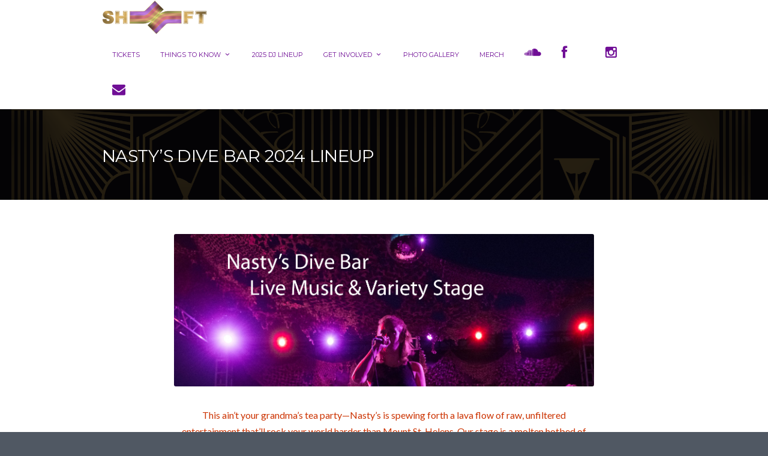

--- FILE ---
content_type: text/html; charset=UTF-8
request_url: https://www.shiftfestival.com/live-music-variety/
body_size: 13568
content:
<!DOCTYPE html>
<!--[if IE 7]>
<html class="ie ie7" lang="en-US">
<![endif]-->
<!--[if IE 8]>
<html class="ie ie8" lang="en-US">
<![endif]-->
<!--[if !(IE 7) | !(IE 8)  ]><!-->
<html lang="en-US">
<!--<![endif]-->
<head>

	<!-- Basic Page Needs
  ================================================== -->
	<meta charset="UTF-8">
	
	<title>Nasty&#8217;s Dive Bar 2024 Lineup |  SHIFT</title>

	<meta name="description" content="An Intimate Art &amp; Music Festival brought to you by Tectonic" />

	<!-- Mobile Specific Metas
	================================================== -->
			<meta name="viewport" content="width=device-width, initial-scale=1, maximum-scale=1">
		
	
		

	<meta name='robots' content='max-image-preview:large' />
	<style>img:is([sizes="auto" i], [sizes^="auto," i]) { contain-intrinsic-size: 3000px 1500px }</style>
	<link rel='dns-prefetch' href='//fonts.googleapis.com' />
<link rel='dns-prefetch' href='//netdna.bootstrapcdn.com' />
<link rel="alternate" type="application/rss+xml" title="SHIFT &raquo; Feed" href="https://www.shiftfestival.com/feed/" />
<link rel="alternate" type="application/rss+xml" title="SHIFT &raquo; Comments Feed" href="https://www.shiftfestival.com/comments/feed/" />
		<!-- This site uses the Google Analytics by ExactMetrics plugin v8.3.2 - Using Analytics tracking - https://www.exactmetrics.com/ -->
		<!-- Note: ExactMetrics is not currently configured on this site. The site owner needs to authenticate with Google Analytics in the ExactMetrics settings panel. -->
					<!-- No tracking code set -->
				<!-- / Google Analytics by ExactMetrics -->
		<script type="text/javascript">
/* <![CDATA[ */
window._wpemojiSettings = {"baseUrl":"https:\/\/s.w.org\/images\/core\/emoji\/15.0.3\/72x72\/","ext":".png","svgUrl":"https:\/\/s.w.org\/images\/core\/emoji\/15.0.3\/svg\/","svgExt":".svg","source":{"concatemoji":"https:\/\/www.shiftfestival.com\/wp-includes\/js\/wp-emoji-release.min.js?ver=6.7.2"}};
/*! This file is auto-generated */
!function(i,n){var o,s,e;function c(e){try{var t={supportTests:e,timestamp:(new Date).valueOf()};sessionStorage.setItem(o,JSON.stringify(t))}catch(e){}}function p(e,t,n){e.clearRect(0,0,e.canvas.width,e.canvas.height),e.fillText(t,0,0);var t=new Uint32Array(e.getImageData(0,0,e.canvas.width,e.canvas.height).data),r=(e.clearRect(0,0,e.canvas.width,e.canvas.height),e.fillText(n,0,0),new Uint32Array(e.getImageData(0,0,e.canvas.width,e.canvas.height).data));return t.every(function(e,t){return e===r[t]})}function u(e,t,n){switch(t){case"flag":return n(e,"\ud83c\udff3\ufe0f\u200d\u26a7\ufe0f","\ud83c\udff3\ufe0f\u200b\u26a7\ufe0f")?!1:!n(e,"\ud83c\uddfa\ud83c\uddf3","\ud83c\uddfa\u200b\ud83c\uddf3")&&!n(e,"\ud83c\udff4\udb40\udc67\udb40\udc62\udb40\udc65\udb40\udc6e\udb40\udc67\udb40\udc7f","\ud83c\udff4\u200b\udb40\udc67\u200b\udb40\udc62\u200b\udb40\udc65\u200b\udb40\udc6e\u200b\udb40\udc67\u200b\udb40\udc7f");case"emoji":return!n(e,"\ud83d\udc26\u200d\u2b1b","\ud83d\udc26\u200b\u2b1b")}return!1}function f(e,t,n){var r="undefined"!=typeof WorkerGlobalScope&&self instanceof WorkerGlobalScope?new OffscreenCanvas(300,150):i.createElement("canvas"),a=r.getContext("2d",{willReadFrequently:!0}),o=(a.textBaseline="top",a.font="600 32px Arial",{});return e.forEach(function(e){o[e]=t(a,e,n)}),o}function t(e){var t=i.createElement("script");t.src=e,t.defer=!0,i.head.appendChild(t)}"undefined"!=typeof Promise&&(o="wpEmojiSettingsSupports",s=["flag","emoji"],n.supports={everything:!0,everythingExceptFlag:!0},e=new Promise(function(e){i.addEventListener("DOMContentLoaded",e,{once:!0})}),new Promise(function(t){var n=function(){try{var e=JSON.parse(sessionStorage.getItem(o));if("object"==typeof e&&"number"==typeof e.timestamp&&(new Date).valueOf()<e.timestamp+604800&&"object"==typeof e.supportTests)return e.supportTests}catch(e){}return null}();if(!n){if("undefined"!=typeof Worker&&"undefined"!=typeof OffscreenCanvas&&"undefined"!=typeof URL&&URL.createObjectURL&&"undefined"!=typeof Blob)try{var e="postMessage("+f.toString()+"("+[JSON.stringify(s),u.toString(),p.toString()].join(",")+"));",r=new Blob([e],{type:"text/javascript"}),a=new Worker(URL.createObjectURL(r),{name:"wpTestEmojiSupports"});return void(a.onmessage=function(e){c(n=e.data),a.terminate(),t(n)})}catch(e){}c(n=f(s,u,p))}t(n)}).then(function(e){for(var t in e)n.supports[t]=e[t],n.supports.everything=n.supports.everything&&n.supports[t],"flag"!==t&&(n.supports.everythingExceptFlag=n.supports.everythingExceptFlag&&n.supports[t]);n.supports.everythingExceptFlag=n.supports.everythingExceptFlag&&!n.supports.flag,n.DOMReady=!1,n.readyCallback=function(){n.DOMReady=!0}}).then(function(){return e}).then(function(){var e;n.supports.everything||(n.readyCallback(),(e=n.source||{}).concatemoji?t(e.concatemoji):e.wpemoji&&e.twemoji&&(t(e.twemoji),t(e.wpemoji)))}))}((window,document),window._wpemojiSettings);
/* ]]> */
</script>
<style type="text/css">
.hasCountdown{text-shadow:transparent 0 1px 1px;overflow:hidden;padding:5px}
.countdown_rtl{direction:rtl}
.countdown_holding span{background-color:#ccc}
.countdown_row{clear:both;width:100%;text-align:center}
.countdown_show1 .countdown_section{width:98%}
.countdown_show2 .countdown_section{width:48%}
.countdown_show3 .countdown_section{width:32.5%}
.countdown_show4 .countdown_section{width:24.5%}
.countdown_show5 .countdown_section{width:19.5%}
.countdown_show6 .countdown_section{width:16.25%}
.countdown_show7 .countdown_section{width:14%}
.countdown_section{display:block;float:left;font-size:75%;text-align:center;margin:3px 0}
.countdown_amount{font-size:200%}
.countdown_descr{display:block;width:100%}
a.countdown_infolink{display:block;border-radius:10px;width:14px;height:13px;float:right;font-size:9px;line-height:13px;font-weight:700;text-align:center;position:relative;top:-15px;border:1px solid}
#countdown-preview{padding:10px}
#shailan-countdown-2, .shailan-countdown-2.hasCountdown{ background-color: transparent;color: #c8c8c8;margin:0px auto;} #shailan-countdown-2, .shailan-countdown-2.hasCountdown a{ color: #c8c8c8;}</style>
<style id='wp-emoji-styles-inline-css' type='text/css'>

	img.wp-smiley, img.emoji {
		display: inline !important;
		border: none !important;
		box-shadow: none !important;
		height: 1em !important;
		width: 1em !important;
		margin: 0 0.07em !important;
		vertical-align: -0.1em !important;
		background: none !important;
		padding: 0 !important;
	}
</style>
<link rel='stylesheet' id='wp-block-library-css' href='https://www.shiftfestival.com/wp-includes/css/dist/block-library/style.min.css?ver=6.7.2' type='text/css' media='all' />
<style id='classic-theme-styles-inline-css' type='text/css'>
/*! This file is auto-generated */
.wp-block-button__link{color:#fff;background-color:#32373c;border-radius:9999px;box-shadow:none;text-decoration:none;padding:calc(.667em + 2px) calc(1.333em + 2px);font-size:1.125em}.wp-block-file__button{background:#32373c;color:#fff;text-decoration:none}
</style>
<style id='global-styles-inline-css' type='text/css'>
:root{--wp--preset--aspect-ratio--square: 1;--wp--preset--aspect-ratio--4-3: 4/3;--wp--preset--aspect-ratio--3-4: 3/4;--wp--preset--aspect-ratio--3-2: 3/2;--wp--preset--aspect-ratio--2-3: 2/3;--wp--preset--aspect-ratio--16-9: 16/9;--wp--preset--aspect-ratio--9-16: 9/16;--wp--preset--color--black: #000000;--wp--preset--color--cyan-bluish-gray: #abb8c3;--wp--preset--color--white: #ffffff;--wp--preset--color--pale-pink: #f78da7;--wp--preset--color--vivid-red: #cf2e2e;--wp--preset--color--luminous-vivid-orange: #ff6900;--wp--preset--color--luminous-vivid-amber: #fcb900;--wp--preset--color--light-green-cyan: #7bdcb5;--wp--preset--color--vivid-green-cyan: #00d084;--wp--preset--color--pale-cyan-blue: #8ed1fc;--wp--preset--color--vivid-cyan-blue: #0693e3;--wp--preset--color--vivid-purple: #9b51e0;--wp--preset--gradient--vivid-cyan-blue-to-vivid-purple: linear-gradient(135deg,rgba(6,147,227,1) 0%,rgb(155,81,224) 100%);--wp--preset--gradient--light-green-cyan-to-vivid-green-cyan: linear-gradient(135deg,rgb(122,220,180) 0%,rgb(0,208,130) 100%);--wp--preset--gradient--luminous-vivid-amber-to-luminous-vivid-orange: linear-gradient(135deg,rgba(252,185,0,1) 0%,rgba(255,105,0,1) 100%);--wp--preset--gradient--luminous-vivid-orange-to-vivid-red: linear-gradient(135deg,rgba(255,105,0,1) 0%,rgb(207,46,46) 100%);--wp--preset--gradient--very-light-gray-to-cyan-bluish-gray: linear-gradient(135deg,rgb(238,238,238) 0%,rgb(169,184,195) 100%);--wp--preset--gradient--cool-to-warm-spectrum: linear-gradient(135deg,rgb(74,234,220) 0%,rgb(151,120,209) 20%,rgb(207,42,186) 40%,rgb(238,44,130) 60%,rgb(251,105,98) 80%,rgb(254,248,76) 100%);--wp--preset--gradient--blush-light-purple: linear-gradient(135deg,rgb(255,206,236) 0%,rgb(152,150,240) 100%);--wp--preset--gradient--blush-bordeaux: linear-gradient(135deg,rgb(254,205,165) 0%,rgb(254,45,45) 50%,rgb(107,0,62) 100%);--wp--preset--gradient--luminous-dusk: linear-gradient(135deg,rgb(255,203,112) 0%,rgb(199,81,192) 50%,rgb(65,88,208) 100%);--wp--preset--gradient--pale-ocean: linear-gradient(135deg,rgb(255,245,203) 0%,rgb(182,227,212) 50%,rgb(51,167,181) 100%);--wp--preset--gradient--electric-grass: linear-gradient(135deg,rgb(202,248,128) 0%,rgb(113,206,126) 100%);--wp--preset--gradient--midnight: linear-gradient(135deg,rgb(2,3,129) 0%,rgb(40,116,252) 100%);--wp--preset--font-size--small: 13px;--wp--preset--font-size--medium: 20px;--wp--preset--font-size--large: 36px;--wp--preset--font-size--x-large: 42px;--wp--preset--spacing--20: 0.44rem;--wp--preset--spacing--30: 0.67rem;--wp--preset--spacing--40: 1rem;--wp--preset--spacing--50: 1.5rem;--wp--preset--spacing--60: 2.25rem;--wp--preset--spacing--70: 3.38rem;--wp--preset--spacing--80: 5.06rem;--wp--preset--shadow--natural: 6px 6px 9px rgba(0, 0, 0, 0.2);--wp--preset--shadow--deep: 12px 12px 50px rgba(0, 0, 0, 0.4);--wp--preset--shadow--sharp: 6px 6px 0px rgba(0, 0, 0, 0.2);--wp--preset--shadow--outlined: 6px 6px 0px -3px rgba(255, 255, 255, 1), 6px 6px rgba(0, 0, 0, 1);--wp--preset--shadow--crisp: 6px 6px 0px rgba(0, 0, 0, 1);}:where(.is-layout-flex){gap: 0.5em;}:where(.is-layout-grid){gap: 0.5em;}body .is-layout-flex{display: flex;}.is-layout-flex{flex-wrap: wrap;align-items: center;}.is-layout-flex > :is(*, div){margin: 0;}body .is-layout-grid{display: grid;}.is-layout-grid > :is(*, div){margin: 0;}:where(.wp-block-columns.is-layout-flex){gap: 2em;}:where(.wp-block-columns.is-layout-grid){gap: 2em;}:where(.wp-block-post-template.is-layout-flex){gap: 1.25em;}:where(.wp-block-post-template.is-layout-grid){gap: 1.25em;}.has-black-color{color: var(--wp--preset--color--black) !important;}.has-cyan-bluish-gray-color{color: var(--wp--preset--color--cyan-bluish-gray) !important;}.has-white-color{color: var(--wp--preset--color--white) !important;}.has-pale-pink-color{color: var(--wp--preset--color--pale-pink) !important;}.has-vivid-red-color{color: var(--wp--preset--color--vivid-red) !important;}.has-luminous-vivid-orange-color{color: var(--wp--preset--color--luminous-vivid-orange) !important;}.has-luminous-vivid-amber-color{color: var(--wp--preset--color--luminous-vivid-amber) !important;}.has-light-green-cyan-color{color: var(--wp--preset--color--light-green-cyan) !important;}.has-vivid-green-cyan-color{color: var(--wp--preset--color--vivid-green-cyan) !important;}.has-pale-cyan-blue-color{color: var(--wp--preset--color--pale-cyan-blue) !important;}.has-vivid-cyan-blue-color{color: var(--wp--preset--color--vivid-cyan-blue) !important;}.has-vivid-purple-color{color: var(--wp--preset--color--vivid-purple) !important;}.has-black-background-color{background-color: var(--wp--preset--color--black) !important;}.has-cyan-bluish-gray-background-color{background-color: var(--wp--preset--color--cyan-bluish-gray) !important;}.has-white-background-color{background-color: var(--wp--preset--color--white) !important;}.has-pale-pink-background-color{background-color: var(--wp--preset--color--pale-pink) !important;}.has-vivid-red-background-color{background-color: var(--wp--preset--color--vivid-red) !important;}.has-luminous-vivid-orange-background-color{background-color: var(--wp--preset--color--luminous-vivid-orange) !important;}.has-luminous-vivid-amber-background-color{background-color: var(--wp--preset--color--luminous-vivid-amber) !important;}.has-light-green-cyan-background-color{background-color: var(--wp--preset--color--light-green-cyan) !important;}.has-vivid-green-cyan-background-color{background-color: var(--wp--preset--color--vivid-green-cyan) !important;}.has-pale-cyan-blue-background-color{background-color: var(--wp--preset--color--pale-cyan-blue) !important;}.has-vivid-cyan-blue-background-color{background-color: var(--wp--preset--color--vivid-cyan-blue) !important;}.has-vivid-purple-background-color{background-color: var(--wp--preset--color--vivid-purple) !important;}.has-black-border-color{border-color: var(--wp--preset--color--black) !important;}.has-cyan-bluish-gray-border-color{border-color: var(--wp--preset--color--cyan-bluish-gray) !important;}.has-white-border-color{border-color: var(--wp--preset--color--white) !important;}.has-pale-pink-border-color{border-color: var(--wp--preset--color--pale-pink) !important;}.has-vivid-red-border-color{border-color: var(--wp--preset--color--vivid-red) !important;}.has-luminous-vivid-orange-border-color{border-color: var(--wp--preset--color--luminous-vivid-orange) !important;}.has-luminous-vivid-amber-border-color{border-color: var(--wp--preset--color--luminous-vivid-amber) !important;}.has-light-green-cyan-border-color{border-color: var(--wp--preset--color--light-green-cyan) !important;}.has-vivid-green-cyan-border-color{border-color: var(--wp--preset--color--vivid-green-cyan) !important;}.has-pale-cyan-blue-border-color{border-color: var(--wp--preset--color--pale-cyan-blue) !important;}.has-vivid-cyan-blue-border-color{border-color: var(--wp--preset--color--vivid-cyan-blue) !important;}.has-vivid-purple-border-color{border-color: var(--wp--preset--color--vivid-purple) !important;}.has-vivid-cyan-blue-to-vivid-purple-gradient-background{background: var(--wp--preset--gradient--vivid-cyan-blue-to-vivid-purple) !important;}.has-light-green-cyan-to-vivid-green-cyan-gradient-background{background: var(--wp--preset--gradient--light-green-cyan-to-vivid-green-cyan) !important;}.has-luminous-vivid-amber-to-luminous-vivid-orange-gradient-background{background: var(--wp--preset--gradient--luminous-vivid-amber-to-luminous-vivid-orange) !important;}.has-luminous-vivid-orange-to-vivid-red-gradient-background{background: var(--wp--preset--gradient--luminous-vivid-orange-to-vivid-red) !important;}.has-very-light-gray-to-cyan-bluish-gray-gradient-background{background: var(--wp--preset--gradient--very-light-gray-to-cyan-bluish-gray) !important;}.has-cool-to-warm-spectrum-gradient-background{background: var(--wp--preset--gradient--cool-to-warm-spectrum) !important;}.has-blush-light-purple-gradient-background{background: var(--wp--preset--gradient--blush-light-purple) !important;}.has-blush-bordeaux-gradient-background{background: var(--wp--preset--gradient--blush-bordeaux) !important;}.has-luminous-dusk-gradient-background{background: var(--wp--preset--gradient--luminous-dusk) !important;}.has-pale-ocean-gradient-background{background: var(--wp--preset--gradient--pale-ocean) !important;}.has-electric-grass-gradient-background{background: var(--wp--preset--gradient--electric-grass) !important;}.has-midnight-gradient-background{background: var(--wp--preset--gradient--midnight) !important;}.has-small-font-size{font-size: var(--wp--preset--font-size--small) !important;}.has-medium-font-size{font-size: var(--wp--preset--font-size--medium) !important;}.has-large-font-size{font-size: var(--wp--preset--font-size--large) !important;}.has-x-large-font-size{font-size: var(--wp--preset--font-size--x-large) !important;}
:where(.wp-block-post-template.is-layout-flex){gap: 1.25em;}:where(.wp-block-post-template.is-layout-grid){gap: 1.25em;}
:where(.wp-block-columns.is-layout-flex){gap: 2em;}:where(.wp-block-columns.is-layout-grid){gap: 2em;}
:root :where(.wp-block-pullquote){font-size: 1.5em;line-height: 1.6;}
</style>
<link rel='stylesheet' id='azc-tsh-css' href='https://www.shiftfestival.com/wp-content/plugins/azurecurve-toggle-showhide/style.css?ver=1.0.0' type='text/css' media='all' />
<link rel='stylesheet' id='contact-form-7-css' href='https://www.shiftfestival.com/wp-content/plugins/contact-form-7/includes/css/styles.css?ver=6.0.5' type='text/css' media='all' />
<link rel='stylesheet' id='boc-grid-css' href='https://www.shiftfestival.com/wp-content/themes/fortuna/stylesheets/grid.css?ver=6.7.2' type='text/css' media='all' />
<link rel='stylesheet' id='boc-icon-css' href='https://www.shiftfestival.com/wp-content/themes/fortuna/stylesheets/icons.css?ver=6.7.2' type='text/css' media='all' />
<link rel='stylesheet' id='js_composer_front-css' href='https://www.shiftfestival.com/wp-content/plugins/js_composer/assets/css/js_composer.min.css?ver=4.9.2' type='text/css' media='all' />
<link rel='stylesheet' id='boc-main-styles-css' href='https://www.shiftfestival.com/wp-content/themes/fortuna-child/style.css?ver=6.7.2' type='text/css' media='all' />
<link rel='stylesheet' id='boc-animation-styles-css' href='https://www.shiftfestival.com/wp-content/themes/fortuna/stylesheets/animations.css?ver=6.7.2' type='text/css' media='all' />
<style id='boc-animation-styles-inline-css' type='text/css'>
/* Global Background */
body { background: #505863 ;
}/* Page Heading Background */
.page_title_bgr .full_container_page_title { 
							background: url(http://shiftfestival.com/wp-content/uploads/2016/04/topbanner2.png) right center ;
background-size: 100%;}/* Page Heading Text Color - White */
.page_heading h1,
					 .breadcrumb a{ 
						color: #fff;
					}
				#menu > ul > li > a {
					font-size: 11px;
				}

				#menu > ul > li ul > li > a {
					font-size: 10px;
				}

				.button, a.button, button, input[type='submit'], input[type='reset'], input[type='button'] {
					text-transform: uppercase;
				}

			  @media only screen and (min-width: 1018px){
				#menu > ul > li > a, #header .header_cart .icon { line-height: 54px; }
				.header_cart .widget_shopping_cart { top: 54px; }
				#menu > ul > li.boc_nav_button { height: 54px; }
				#logo .logo_img { height: 58px; }
				#boc_searchform_close { top:18px; }
			  }

				#header { 
					position: relative;
					-webkit-transition: 0;
					-moz-transition: 0;
					-ms-transition: 0;
					-o-transition: 0;
					transition: 0;
				}

				img, 
				.pic, 
				.pic_info.type7 .info_overlay { 
					-moz-border-radius: 3px; -webkit-border-radius: 3px; border-radius: 3px;
				}
				.post_item_block.boxed {
					-moz-border-radius: 4px; -webkit-border-radius: 4px; border-radius: 4px;
				}

				.pic_info.type1 img,
				.pic_info.type2 .pic, .pic_info.type2 img,
				.pic_info.type3 .pic,
				.pic_info.type4 .pic,
				.pic_info.type5 .pic,
				.post_item_block.boxed .pic,
				.post_item_block.boxed .pic img {
					-moz-border-radius: 3px 3px 0 0; -webkit-border-radius: 3px 3px 0 0; border-radius: 3px 3px 0 0;
				}

				#menu > ul > li > a, #header .header_cart a.icon { color: #700f96; }
				#menu > ul > li.boc_nav_button a{ color: #700f96; border: 2px solid #700f96; }

				#menu > ul > li:not(.boc_nav_button):hover > a, #header .header_cart li a.icon:hover { color: #9517d8; }
				#menu > ul > li.boc_nav_button a:hover{ background: #9517d8; border: 2px solid #9517d8; }

				.custom_menu_1 #menu > ul > li div { border-top: 2px solid #bf25dd; }

				.custom_menu_2 #menu > ul > li div { border-top: 2px solid #bf25dd; }

				.custom_menu_3 #menu > ul > li div { border-top: 2px solid #bf25dd;}
				.custom_menu_3 #menu > ul > li ul > li > a:hover { background-color: #bf25dd;}

				.custom_menu_4 #menu > ul > li div { border-top: 2px solid #bf25dd;}			
				.custom_menu_4 #menu > ul > li ul > li > a:hover { background-color: #bf25dd;}
				
				.custom_menu_5 #menu > ul > li ul > li > a:hover { background-color: #bf25dd;}
				.custom_menu_5 #menu > ul > li:hover > a { border-top: 2px solid #bf25dd;}

				.custom_menu_6 #menu > ul > li ul > li > a:hover { background-color: #bf25dd;}
				.custom_menu_6 #menu > ul > li:not(.boc_nav_button):hover > a { border-top: 2px solid #bf25dd;}
				
				a:hover, a:focus,
				.post_content a:not(.button), 
				.post_content a:not(.button):visited,
				.post_content .wpb_widgetised_column a:not(.button):hover {	color: #b325db; }
				
				.post_content .wpb_widgetised_column .side_bar_menu a:not(.button):hover { color: #333; }
				
				.boc_preloader_icon:before { border-color: #b325db rgba(0,0,0,0) rgba(0,0,0,0); }
				
				.dark_links a:hover, .white_links a:hover, .dark_links a:hover h2, .dark_links a:hover h3 { color: #b325db !important; }
				
				.side_icon_box h3 a:hover, 
				.post_content .team_block h4 a:hover,
				.team_block .team_icons a:hover{ color:#b325db; }

				.button:hover,a:hover.button,button:hover,input[type="submit"]:hover,input[type="reset"]:hover,	input[type="button"]:hover, .btn_theme_color, a.btn_theme_color { color: #fff; background-color:#b325db;}
				input.btn_theme_color, a.btn_theme_color, .btn_theme_color { color: #fff; background-color:#b325db;}
				.btn_theme_color:hover, input.btn_theme_color:hover, a:hover.btn_theme_color { color: #fff; background-color: #444444;}
				
				input.btn_theme_color.btn_outline, a.btn_theme_color.btn_outline, .btn_theme_color.btn_outline {
					color: #b325db !important;
					border: 2px solid #b325db;
				}
				input.btn_theme_color.btn_outline:hover, a.btn_theme_color.btn_outline:hover, .btn_theme_color.btn_outline:hover{
					background-color: #b325db !important;
				}
				
				#boc_searchform_close:hover { color:#b325db;}
				
				.section_big_title h1 strong, h1 strong, h2 strong, h3 strong, h4 strong, h5 strong { color:#b325db;}
				.top_icon_box h3 a:hover { color:#b325db;}

				.htabs a.selected  { border-top: 2px solid #b325db;}
				.resp-vtabs .resp-tabs-list li.resp-tab-active { border-left: 2px solid #b325db;}
				.minimal_style.horizontal .resp-tabs-list li.resp-tab-active,
				.minimal_style.resp-vtabs .resp-tabs-list li.resp-tab-active { background: #b325db;}
				
				#s:focus {	border: 1px solid #b325db;}
				
				.breadcrumb a:hover{ color: #b325db;}

				.tagcloud a:hover { background-color: #b325db;}
				.month { background-color: #b325db;}
				.small_month  { background-color: #b325db;}

				.post_meta a:hover{ color: #b325db;}
				
				.horizontal .resp-tabs-list li.resp-tab-active { border-top: 2px solid #b325db;}
				.resp-vtabs li.resp-tab-active { border-left: 2px solid #b325db; }

				#portfolio_filter { background-color: #b325db;}
				#portfolio_filter ul li div:hover { background-color: #b325db;}
				.portfolio_inline_filter ul li div:hover { background-color: #b325db;}

				.counter-digit { color: #b325db;}

				.tp-caption a:hover { color: #b325db;}

				.more-link1:before { color: #b325db;}
				.more-link2:before { background: #b325db;}

				.image_featured_text .pos { color: #b325db;}

				.side_icon_box .icon_feat i.icon { color: #b325db;}
				.side_icon_box .icon_feat.icon_solid { background-color: #b325db; }
				
				.boc_list_item .li_icon i.icon { color: #b325db;}
				.boc_list_item .li_icon.icon_solid { background: #b325db; }

				.top_icon_box.type1 .icon_holder .icon_bgr { background-color: #b325db; }
				.top_icon_box.type1:hover .icon_holder .icon_bgr { border: 2px solid #b325db; }
				.top_icon_box.type1 .icon_holder .icon_bgr:after,
				.top_icon_box.type1:hover .icon_holder .icon_bgr:after { border: 2px solid #b325db; }
				.top_icon_box.type1:hover .icon_holder i { color: #b325db;}

				.top_icon_box.type2 .icon_holder .icon_bgr { background-color: #b325db; }
				.top_icon_box.type2:hover .icon_holder .icon_bgr { background-color: #fff; }
				.top_icon_box.type2:hover .icon_holder i { color: #b325db;}

				.top_icon_box.type3 .icon_holder .icon_bgr:after { border: 2px solid #b325db; }
				.top_icon_box.type3:hover .icon_holder .icon_bgr { background-color: #b325db; }
				.top_icon_box.type3:hover .icon_holder .icon_bgr:after { border: 2px solid #b325db; }
				.top_icon_box.type3 .icon_holder i { color: #b325db;}
				.top_icon_box.type3:hover .icon_holder i { color: #fff; }

				.top_icon_box.type4:hover .icon_holder .icon_bgr { border: 2px solid #b325db; }
				.top_icon_box.type4:hover .icon_holder .icon_bgr:after { border: 3px solid #b325db; }
				.top_icon_box.type4 .icon_holder i{ color: #b325db; }
				.top_icon_box.type4:hover .icon_holder i { color:  #b325db; }

				.top_icon_box.type5 .icon_holder i{ color: #b325db; }
				.top_icon_box.type5:hover .icon_holder i { color: #b325db; }

				a .pic_info.type11 .plus_overlay { border-bottom: 50px solid rgba(179,37, 219, 0.8); }
				a:hover .pic_info.type11 .plus_overlay { border-bottom: 1000px solid rgba(179,37, 219, 0.8);}
				
				a .pic_info.type12 .img_overlay_icon,
				a:hover .pic_info.type12 .img_overlay_icon { background: rgba(179,37, 219, 0.8);}
				
				h2.title strong {  color: #b325db;}
				ul.theme_color_ul li:before { color: #b325db; }

				.custom_slides.nav_design_1 .cs_nav_item.active .cs_nav_icon i.icon{ color: #b325db;}
				.custom_slides.nav_style_1.nav_design_1 .cs_nav_item:hover .cs_nav_icon i.icon,
				.custom_slides.nav_style_1.nav_design_2 .cs_nav_item:hover .cs_nav_icon i.icon { color: #b325db;}
				.custom_slides.nav_design_2 .cs_nav_item.active .cs_nav_icon { background: #b325db;}
				.cs_nav_item.has_no_text:hover .cs_nav_icon i.icon { color: #b325db;}
				.custom_slides.nav_style_2 .cs_txt { color: #b325db;}
				
				.acc_control, .active_acc .acc_control,
				.acc_holder.with_bgr .active_acc .acc_control { background-color: #b325db;}

				.text_box.left_border {	border-left: 3px solid #b325db; }

				.owl-theme .owl-controls .owl-nav div { background: #b325db;}
				.owl-theme .owl-dots .owl-dot.active span { background: #b325db;}
				.img_slider.owl-theme .owl-controls .owl-nav div:not(.disabled):hover { background: #b325db;}		

				.testimonial_style_big.owl-theme .owl-controls .owl-nav div:hover,
				.posts_carousel_holder.owl_side_arrows .owl-theme .owl-controls .owl-nav div:hover, 
				.img_carousel_holder.owl_side_arrows .owl-theme .owl-controls .owl-nav div:hover,
				.content_slides_arrowed.owl-theme .owl-controls .owl-nav div:hover,
				.portfolio_carousel_holder.owl_side_arrows .owl-theme .owl-controls .owl-nav div:hover	{ color: #b325db;}
				
				.boc_text_slider_word, .boc_text_slider_word_start { background: #b325db; }

				.post_item_block.boxed .pic { border-bottom: 3px solid #b325db; }

				.team_block .team_desc { color: #b325db;}

				.bar_graph span, .bar_graph.thin_style span { background-color: #b325db; }

				.pagination .links a:hover{ background-color: #b325db;}
				.hilite{ background: #b325db;}
				.price_column.price_column_featured ul li.price_column_title{ background: #b325db;}

				blockquote{ border-left: 3px solid #b325db; }
				.text_box.left_border { border-left: 3px solid #b325db; }

				.fortuna_table tr:hover td { background: rgba(179,37, 219, 0.08);}

				.header_cart ul.cart_list li a, .header_cart ul.product_list_widget li a { color: #b325db;}
				.header_cart .cart-notification { background-color: #b325db;}
				.header_cart .cart-notification:after { border-bottom-color: #b325db;}
				
				.woocommerce .product_meta a { color: #b325db;}
				
				.woocommerce a.button, .woocommerce button.button, .woocommerce input.button, .woocommerce #respond input#submit, .woocommerce #content input.button, .woocommerce-page a.button, .woocommerce-page button.button, .woocommerce-page input.button, .woocommerce-page #respond input#submit, .woocommerce-page #content input.button { background-color: #b325db!important; }
				.header_cart .cart-wrap	{ background-color: #b325db; }
				.header_cart .cart-wrap:before { border-color: transparent #b325db transparent; }
				.woocommerce .widget_price_filter .ui-slider .ui-slider-range, .woocommerce-page .widget_price_filter .ui-slider .ui-slider-range{ background-color: #b325db !important;}

				.woocommerce nav.woocommerce-pagination ul li a:hover, .woocommerce nav.woocommerce-pagination ul li a:focus, .woocommerce #content nav.woocommerce-pagination ul li a:hover, .woocommerce #content nav.woocommerce-pagination ul li a:focus, .woocommerce-page nav.woocommerce-pagination ul li a:hover, .woocommerce-page nav.woocommerce-pagination ul li a:focus, .woocommerce-page #content nav.woocommerce-pagination ul li a:hover, .woocommerce-page #content nav.woocommerce-pagination ul li a:focus{ background-color: #b325db !important;}
				
				.info h2{ background-color: #b325db;}
				#footer a:hover { color: #b325db;}
				
				
				
				a .pic_info.type1 .plus_overlay {	border-bottom: 50px solid rgba(179,37, 219, 0.8);}
				a:hover .pic_info.type1 .plus_overlay { border-bottom: 1000px solid rgba(179,37, 219, 0.8); }
				
				a .pic_info.type2 .plus_overlay { border-bottom: 50px solid rgba(179,37, 219, 0.75); }
				a:hover .pic_info.type2 .plus_overlay {	border-bottom: 860px solid rgba(179,37, 219, 0.8);}
				
				a .pic_info.type3  .img_overlay_icon {	background: rgba(179,37, 219, 0.8); }
				a:hover .pic_info.type3 .img_overlay_icon {	background: rgba(179,37, 219, 0.8);}
				
				a .pic_info.type4 .img_overlay_icon { border-bottom: 2px solid rgba(179,37, 219, 0.9);}
				
				a:hover .pic_info.type5 .info_overlay {	background: #b325db;}
				
				.pic_info.type6 .info_overlay {	background: #b325db;}
				a .pic_info.type6 .plus_overlay { border-bottom: 50px solid #b325db; }
				
				.pic_info.type7 .info_overlay {	background: rgba(179,37, 219, 0.85);}				

				@media only screen and (max-width: 768px) {
					.cs_nav .cs_nav_item.active { background: #b325db !important;}
				}
			
			.breadcrumb {
				display: none;
			}

			#footer {
				position: relative;
			}

</style>
<link rel='stylesheet' id='boc-responsive-style-css' href='https://www.shiftfestival.com/wp-content/themes/fortuna/stylesheets/grid_responsive.css?ver=6.7.2' type='text/css' media='all' />
<link rel='stylesheet' id='boc-fonts-css' href='//fonts.googleapis.com/css?family=Droid+Serif%3A400%2C700%2C400italic%2C700italic%7CLato%3A300%2C400%2C700%2C400italic%7CMontserrat%3A400%2C700&#038;ver=1.0.0' type='text/css' media='all' />
<link rel='stylesheet' id='fontawesome-css' href='//netdna.bootstrapcdn.com/font-awesome/3.2.1/css/font-awesome.min.css?ver=1.3.9' type='text/css' media='all' />
<!--[if IE 7]>
<link rel='stylesheet' id='fontawesome-ie-css' href='//netdna.bootstrapcdn.com/font-awesome/3.2.1/css/font-awesome-ie7.min.css?ver=1.3.9' type='text/css' media='all' />
<![endif]-->
		<style>
			/* Accessible for screen readers but hidden from view */
			.fa-hidden { position:absolute; left:-10000px; top:auto; width:1px; height:1px; overflow:hidden; }
			.rtl .fa-hidden { left:10000px; }
			.fa-showtext { margin-right: 5px; }
		</style>
		<script type="text/javascript" src="https://www.shiftfestival.com/wp-includes/js/jquery/jquery.min.js?ver=3.7.1" id="jquery-core-js"></script>
<script type="text/javascript" src="https://www.shiftfestival.com/wp-includes/js/jquery/jquery-migrate.min.js?ver=3.4.1" id="jquery-migrate-js"></script>
<script type="text/javascript" src="https://www.shiftfestival.com/wp-content/plugins/azurecurve-toggle-showhide/jquery.js?ver=3.9.1" id="azc-tsh-js"></script>
<script type="text/javascript" src="https://www.shiftfestival.com/wp-content/themes/fortuna/js/libs.min.js?ver=6.7.2" id="fortuna.lib-js"></script>
<script type="text/javascript" id="fortuna.common-js-extra">
/* <![CDATA[ */
var bocJSParams = {"boc_is_mobile_device":"","boc_theme_url":"https:\/\/www.shiftfestival.com\/wp-content\/themes\/fortuna","header_height":"58","sticky_header":"0","submenu_arrow_effect":"1","mm_bordered_columns":"1","transparent_header":"0","fixed_footer":"0","boc_submenu_animation_effect":"sub_fade_in"};
/* ]]> */
</script>
<script type="text/javascript" src="https://www.shiftfestival.com/wp-content/themes/fortuna/js/common.js?ver=6.7.2" id="fortuna.common-js"></script>
<script type="text/javascript" src="https://www.shiftfestival.com/wp-content/themes/fortuna/js/jquery.smoothscroll.js?ver=6.7.2" id="smoothscroll-js"></script>
<link rel="https://api.w.org/" href="https://www.shiftfestival.com/wp-json/" /><link rel="alternate" title="JSON" type="application/json" href="https://www.shiftfestival.com/wp-json/wp/v2/pages/26590" /><link rel="EditURI" type="application/rsd+xml" title="RSD" href="https://www.shiftfestival.com/xmlrpc.php?rsd" />
<meta name="generator" content="WordPress 6.7.2" />
<link rel="canonical" href="https://www.shiftfestival.com/live-music-variety/" />
<link rel='shortlink' href='https://www.shiftfestival.com/?p=26590' />
<link rel="alternate" title="oEmbed (JSON)" type="application/json+oembed" href="https://www.shiftfestival.com/wp-json/oembed/1.0/embed?url=https%3A%2F%2Fwww.shiftfestival.com%2Flive-music-variety%2F" />
<link rel="alternate" title="oEmbed (XML)" type="text/xml+oembed" href="https://www.shiftfestival.com/wp-json/oembed/1.0/embed?url=https%3A%2F%2Fwww.shiftfestival.com%2Flive-music-variety%2F&#038;format=xml" />
<script type='text/javascript'>
				jQuery(document).ready(function($) {
				var ult_smooth_speed = 250;
				var ult_smooth_step = 45;
				$('html').attr('data-ult_smooth_speed',ult_smooth_speed).attr('data-ult_smooth_step',ult_smooth_step);
				});
			</script><script type="text/javascript">
(function(url){
	if(/(?:Chrome\/26\.0\.1410\.63 Safari\/537\.31|WordfenceTestMonBot)/.test(navigator.userAgent)){ return; }
	var addEvent = function(evt, handler) {
		if (window.addEventListener) {
			document.addEventListener(evt, handler, false);
		} else if (window.attachEvent) {
			document.attachEvent('on' + evt, handler);
		}
	};
	var removeEvent = function(evt, handler) {
		if (window.removeEventListener) {
			document.removeEventListener(evt, handler, false);
		} else if (window.detachEvent) {
			document.detachEvent('on' + evt, handler);
		}
	};
	var evts = 'contextmenu dblclick drag dragend dragenter dragleave dragover dragstart drop keydown keypress keyup mousedown mousemove mouseout mouseover mouseup mousewheel scroll'.split(' ');
	var logHuman = function() {
		if (window.wfLogHumanRan) { return; }
		window.wfLogHumanRan = true;
		var wfscr = document.createElement('script');
		wfscr.type = 'text/javascript';
		wfscr.async = true;
		wfscr.src = url + '&r=' + Math.random();
		(document.getElementsByTagName('head')[0]||document.getElementsByTagName('body')[0]).appendChild(wfscr);
		for (var i = 0; i < evts.length; i++) {
			removeEvent(evts[i], logHuman);
		}
	};
	for (var i = 0; i < evts.length; i++) {
		addEvent(evts[i], logHuman);
	}
})('//www.shiftfestival.com/?wordfence_lh=1&hid=5D8B8B4C0A969E4A9E7E6D75371CB98C');
</script><style type="text/css">.recentcomments a{display:inline !important;padding:0 !important;margin:0 !important;}</style><meta name="generator" content="Powered by Visual Composer - drag and drop page builder for WordPress."/>
<!--[if lte IE 9]><link rel="stylesheet" type="text/css" href="https://www.shiftfestival.com/wp-content/plugins/js_composer/assets/css/vc_lte_ie9.min.css" media="screen"><![endif]--><!--[if IE  8]><link rel="stylesheet" type="text/css" href="https://www.shiftfestival.com/wp-content/plugins/js_composer/assets/css/vc-ie8.min.css" media="screen"><![endif]--><link rel="icon" href="https://www.shiftfestival.com/wp-content/uploads/2016/04/cropped-shift_25_2-32x32.png" sizes="32x32" />
<link rel="icon" href="https://www.shiftfestival.com/wp-content/uploads/2016/04/cropped-shift_25_2-192x192.png" sizes="192x192" />
<link rel="apple-touch-icon" href="https://www.shiftfestival.com/wp-content/uploads/2016/04/cropped-shift_25_2-180x180.png" />
<meta name="msapplication-TileImage" content="https://www.shiftfestival.com/wp-content/uploads/2016/04/cropped-shift_25_2-270x270.png" />
		<!-- Facebook Pixel Code -->
		<script>
						!function(f,b,e,v,n,t,s){if(f.fbq)return;n=f.fbq=function(){n.callMethod?
				n.callMethod.apply(n,arguments):n.queue.push(arguments)};if(!f._fbq)f._fbq=n;
				n.push=n;n.loaded=!0;n.version='2.0';n.agent='dvpixelcaffeinewordpress';n.queue=[];t=b.createElement(e);t.async=!0;
				t.src=v;s=b.getElementsByTagName(e)[0];s.parentNode.insertBefore(t,s)}(window,
				document,'script','https://connect.facebook.net/en_US/fbevents.js');
			
			var aepc_pixel = {"pixel_id":"301194840550573","user":[],"enable_advanced_events":"yes","fire_delay":"0"},
				aepc_pixel_args = [],
				aepc_extend_args = function( args ) {
					if ( typeof args === 'undefined' ) {
						args = {};
					}

					for(var key in aepc_pixel_args)
						args[key] = aepc_pixel_args[key];

					return args;
				};

			// Extend args
			if ( 'yes' === aepc_pixel.enable_advanced_events ) {
				aepc_pixel_args.userAgent = navigator.userAgent;
				aepc_pixel_args.language = navigator.language;

				if ( document.referrer.indexOf( document.domain ) < 0 ) {
					aepc_pixel_args.referrer = document.referrer;
				}
			}

						fbq('init', aepc_pixel.pixel_id, aepc_pixel.user);

						setTimeout( function() {
				fbq('track', "PageView", aepc_pixel_args);
			}, aepc_pixel.fire_delay * 1000 );
					</script>
				<noscript><img height="1" width="1" style="display:none"
		               src="https://www.facebook.com/tr?id=301194840550573&ev=PageView&noscript=1"
			/></noscript>
				<!-- End Facebook Pixel Code -->
		<noscript><style type="text/css"> .wpb_animate_when_almost_visible { opacity: 1; }</style></noscript>	
	
</head>

<body class="page-template-default page page-id-26590 wpb-js-composer js-comp-ver-4.9.2 vc_responsive">

	

	
	
  <!-- Page Wrapper::START -->
  <div id="wrapper" class="full_width_wrapper page_title_bgr custom_bgr responsive ">
  
	<!-- Header::START -->
		
	<header id= "header" 
			class= "no_subheader 
															">
		
		
				
		
		<div class="rel_pos">
		
			<div class="container">
			
				<div class="section rel_pos ">
			
											
					<div id="logo">
											<div class='logo_img '>
								<a href="https://www.shiftfestival.com/" title="SHIFT" rel="home">
									<img src="http://shiftfestival.com/wp-content/uploads/2016/04/shift_25_2.png" alt="SHIFT"/>
																	</a>
							</div>
								
					</div>

					<div id="mobile_menu_toggler">
					  <div id="m_nav_menu" class="m_nav">
						<div class="m_nav_ham button_closed" id="m_ham_1"></div>
						<div class="m_nav_ham button_closed" id="m_ham_2"></div>
						<div class="m_nav_ham button_closed" id="m_ham_3"></div>
					  </div>
					</div>

				
					<div class="custom_menu_6 ">	
					<div id="menu" class="menu-main-menu-container"><ul><li id="menu-item-28946" class="menu-item menu-item-type-post_type menu-item-object-page menu-item-28946"><a href="https://www.shiftfestival.com/tickets/">Tickets</a></li>
<li id="menu-item-23925" class="menu-item menu-item-type-post_type menu-item-object-page menu-item-has-children menu-item-23925"><a href="https://www.shiftfestival.com/things-to-know/">Things to Know<span></span></a>
<ul class="sub-menu">
	<li id="menu-item-26097" class="menu-item menu-item-type-post_type menu-item-object-page menu-item-26097"><a href="https://www.shiftfestival.com/things-to-know/">Things to Know Guide</a></li>
	<li id="menu-item-28943" class="menu-item menu-item-type-post_type menu-item-object-page menu-item-28943"><a href="https://www.shiftfestival.com/getting-here/">Getting Here</a></li>
	<li id="menu-item-28957" class="menu-item menu-item-type-post_type menu-item-object-page menu-item-28957"><a href="https://www.shiftfestival.com/map/">Map</a></li>
	<li id="menu-item-26742" class="menu-item menu-item-type-post_type menu-item-object-page menu-item-26742"><a href="https://www.shiftfestival.com/code-of-conduct/">Code of Conduct</a></li>
	<li id="menu-item-26086" class="menu-item menu-item-type-post_type menu-item-object-page menu-item-26086"><a href="https://www.shiftfestival.com/parents-guide/">Parents Guide</a></li>
	<li id="menu-item-28395" class="menu-item menu-item-type-custom menu-item-object-custom menu-item-28395"><a href="https://drive.google.com/file/d/1vMoczPzWgh2lra3ffDifMIu3dT7IUXT4/view">Survival Guide</a></li>
	<li id="menu-item-28193" class="menu-item menu-item-type-post_type menu-item-object-page menu-item-28193"><a href="https://www.shiftfestival.com/how-to-survive-and-thrive-in-a-harsh-environment/">How to Survive and Thrive in a Harsh Environment</a></li>
</ul>
</li>
<li id="menu-item-28913" class="menu-item menu-item-type-post_type menu-item-object-page menu-item-28913"><a href="https://www.shiftfestival.com/music/">2025 DJ Lineup</a></li>
<li id="menu-item-28408" class="menu-item menu-item-type-post_type menu-item-object-page menu-item-has-children menu-item-28408"><a href="https://www.shiftfestival.com/get-involved-2/">Get Involved<span></span></a>
<ul class="sub-menu">
	<li id="menu-item-28427" class="menu-item menu-item-type-custom menu-item-object-custom menu-item-28427"><a href="https://shift-festival.com/volunteers/">Volunteer</a></li>
	<li id="menu-item-28519" class="menu-item menu-item-type-post_type menu-item-object-page menu-item-28519"><a href="https://www.shiftfestival.com/perform/">Perform</a></li>
	<li id="menu-item-28413" class="menu-item menu-item-type-post_type menu-item-object-page menu-item-28413"><a href="https://www.shiftfestival.com/teach-a-workshop-2/">Teach a Workshop</a></li>
	<li id="menu-item-28415" class="menu-item menu-item-type-post_type menu-item-object-page menu-item-28415"><a href="https://www.shiftfestival.com/bring-your-art/">Bring Your Art</a></li>
	<li id="menu-item-28414" class="menu-item menu-item-type-post_type menu-item-object-page menu-item-28414"><a href="https://www.shiftfestival.com/bring-a-theme-camp/">Bring A Theme Camp</a></li>
</ul>
</li>
<li id="menu-item-27844" class="menu-item menu-item-type-post_type menu-item-object-page menu-item-27844"><a href="https://www.shiftfestival.com/photo-gallery-2/">Photo Gallery</a></li>
<li id="menu-item-25297" class="menu-item menu-item-type-custom menu-item-object-custom menu-item-25297"><a href="https://shop.shiftfestival.com">Merch</a></li>
<li id="menu-item-25757" class="menu-item menu-item-type-custom menu-item-object-custom menu-item-25757"><a target="_blank" href="https://soundcloud.com/tectonic"><i class = "fa fa-soundcloud fa-2x" aria-hidden="true"></i></a></li>
<li id="menu-item-23965" class="menu-item menu-item-type-custom menu-item-object-custom social-icon facebook menu-item-23965"><a target="_blank" href="https://www.facebook.com/events/1651292158736858"><i class='icon-2x icon-facebook '></i><span class='fa-hidden'><i class="fa fa-facebook fa-2x" aria-hidden="true"></i></span></a></li>
<li id="menu-item-23967" class="menu-item menu-item-type-custom menu-item-object-custom social-icon instagram menu-item-23967"><a target="_blank" href="https://www.instagram.com/tectonicshift__/"><i class='icon-2x icon-instagram '></i><span class='fa-hidden'><i class="fa fa-instagram fa-2x" aria-hidden="true"></i></span></a></li>
<li id="menu-item-24725" class="menu-item menu-item-type-custom menu-item-object-custom menu-item-24725"><a href="http://eepurl.com/dlrRfD"><i class="fa fa-envelope fa-2x" aria-hidden="true"></i></a></li>
</ul></div>					</div>
					
					

		
				</div>
				
								
			
			
			</div>
		</div>

	
			
		<div id="mobile_menu">
			<ul><li class="menu-item menu-item-type-post_type menu-item-object-page menu-item-28946"><a href="https://www.shiftfestival.com/tickets/">Tickets</a></li>
<li class="menu-item menu-item-type-post_type menu-item-object-page menu-item-has-children menu-item-23925"><a href="https://www.shiftfestival.com/things-to-know/">Things to Know<span></span></a>
<ul class="sub-menu">
	<li class="menu-item menu-item-type-post_type menu-item-object-page menu-item-26097"><a href="https://www.shiftfestival.com/things-to-know/">Things to Know Guide</a></li>
	<li class="menu-item menu-item-type-post_type menu-item-object-page menu-item-28943"><a href="https://www.shiftfestival.com/getting-here/">Getting Here</a></li>
	<li class="menu-item menu-item-type-post_type menu-item-object-page menu-item-28957"><a href="https://www.shiftfestival.com/map/">Map</a></li>
	<li class="menu-item menu-item-type-post_type menu-item-object-page menu-item-26742"><a href="https://www.shiftfestival.com/code-of-conduct/">Code of Conduct</a></li>
	<li class="menu-item menu-item-type-post_type menu-item-object-page menu-item-26086"><a href="https://www.shiftfestival.com/parents-guide/">Parents Guide</a></li>
	<li class="menu-item menu-item-type-custom menu-item-object-custom menu-item-28395"><a href="https://drive.google.com/file/d/1vMoczPzWgh2lra3ffDifMIu3dT7IUXT4/view">Survival Guide</a></li>
	<li class="menu-item menu-item-type-post_type menu-item-object-page menu-item-28193"><a href="https://www.shiftfestival.com/how-to-survive-and-thrive-in-a-harsh-environment/">How to Survive and Thrive in a Harsh Environment</a></li>
</ul>
</li>
<li class="menu-item menu-item-type-post_type menu-item-object-page menu-item-28913"><a href="https://www.shiftfestival.com/music/">2025 DJ Lineup</a></li>
<li class="menu-item menu-item-type-post_type menu-item-object-page menu-item-has-children menu-item-28408"><a href="https://www.shiftfestival.com/get-involved-2/">Get Involved<span></span></a>
<ul class="sub-menu">
	<li class="menu-item menu-item-type-custom menu-item-object-custom menu-item-28427"><a href="https://shift-festival.com/volunteers/">Volunteer</a></li>
	<li class="menu-item menu-item-type-post_type menu-item-object-page menu-item-28519"><a href="https://www.shiftfestival.com/perform/">Perform</a></li>
	<li class="menu-item menu-item-type-post_type menu-item-object-page menu-item-28413"><a href="https://www.shiftfestival.com/teach-a-workshop-2/">Teach a Workshop</a></li>
	<li class="menu-item menu-item-type-post_type menu-item-object-page menu-item-28415"><a href="https://www.shiftfestival.com/bring-your-art/">Bring Your Art</a></li>
	<li class="menu-item menu-item-type-post_type menu-item-object-page menu-item-28414"><a href="https://www.shiftfestival.com/bring-a-theme-camp/">Bring A Theme Camp</a></li>
</ul>
</li>
<li class="menu-item menu-item-type-post_type menu-item-object-page menu-item-27844"><a href="https://www.shiftfestival.com/photo-gallery-2/">Photo Gallery</a></li>
<li class="menu-item menu-item-type-custom menu-item-object-custom menu-item-25297"><a href="https://shop.shiftfestival.com">Merch</a></li>
<li class="menu-item menu-item-type-custom menu-item-object-custom menu-item-25757"><a target="_blank" href="https://soundcloud.com/tectonic"><i class = "fa fa-soundcloud fa-2x" aria-hidden="true"></i></a></li>
<li class="menu-item menu-item-type-custom menu-item-object-custom social-icon facebook menu-item-23965"><a target="_blank" href="https://www.facebook.com/events/1651292158736858"><i class='icon-2x icon-facebook '></i><span class='fa-hidden'><i class="fa fa-facebook fa-2x" aria-hidden="true"></i></span></a></li>
<li class="menu-item menu-item-type-custom menu-item-object-custom social-icon instagram menu-item-23967"><a target="_blank" href="https://www.instagram.com/tectonicshift__/"><i class='icon-2x icon-instagram '></i><span class='fa-hidden'><i class="fa fa-instagram fa-2x" aria-hidden="true"></i></span></a></li>
<li class="menu-item menu-item-type-custom menu-item-object-custom menu-item-24725"><a href="http://eepurl.com/dlrRfD"><i class="fa fa-envelope fa-2x" aria-hidden="true"></i></a></li>
</ul>		</div>
	
	</header>
		<!-- Header::END -->
	
	<!-- Page content::START -->
	<div class="content_body">
	
					<div class="full_container_page_title "  style='padding: 20px 0;'>	
					<div class="container">		
						<div class="section no_bm">
								<div class="breadcrumb breadcrumb_right"><a class="first_bc" href="https://www.shiftfestival.com/"><span>Home</span></a><a class="last_bc" href="https://www.shiftfestival.com/live-music-variety/" title="Nasty&#8217;s Dive Bar 2024 Lineup"><span>Nasty&#8217;s Dive Bar 2024 Lineup</span></a></div>								
								<div class="page_heading"><h1>
								Nasty&#8217;s Dive Bar 2024 Lineup								</h1></div>	
						</div>
					</div>
				</div>
			

	<!-- Page template :: START -->
	<div class="post-26590 page type-page status-publish hentry" id="post-26590" >
		<div class="container">
			<div class="section">
				<div class='post_content'>
								
<Center><img decoding="async" src="http://shiftfestival.com/wp-content/uploads/2023/07/nastys.png" width="700px;"><br>&nbsp;<br>
<p style="width:75%; color:#cc3300;">This ain’t your grandma’s tea party—Nasty’s is spewing forth a lava flow of raw, unfiltered entertainment that&#8217;ll rock your world harder than Mount St. Helens. Our stage is a molten hotbed of volcanic talent, featuring professional fire dancers who’ll set your loins ablaze, circus performers hotter than magma, jugglers who’ll make you spew beer from your nose, and burlesque acts so sizzling, they might just cause a seismic event in your pants. And the live bands? They’re the pyroclastic flow of rock ‘n’ roll, guaranteed to blow your top! Nasty&#8217;s had explosive action in 2024.</p><br>


<img decoding="async" src="http://shiftfestival.com/wp-content/uploads/2024/08/saw24.png"><br

<center><br>&nbsp;
<img decoding="async" src="http://shiftfestival.com/wp-content/uploads/2024/06/livemusic.png" width="200px;"><br>&nbsp;<br>
<a href="http://shiftfestival.com/portfolio_item/cromulon/"><img decoding="async" src="http://shiftfestival.com/wp-content/uploads/2024/06/cromicon.png" width="250px;"></a>

<a href="http://shiftfestival.com/portfolio_item/the-saloon-ensemble/"><img decoding="async" src="http://shiftfestival.com/wp-content/uploads/2024/06/salooicon2.png" width="250px;"></a>

<a href="https://shiftfestival.com/portfolio_item/sweet-n-juicy/"><img decoding="async" src="http://shiftfestival.com/wp-content/uploads/2024/06/snjicon.png" width="250px;"></a><br>

<a href="https://shiftfestival.com/portfolio_item/mark-growden/"><img decoding="async" src="http://shiftfestival.com/wp-content/uploads/2024/06/markicon.png" width="250px;"></a>

<a href="https://shiftfestival.com/portfolio_item/raedemption/"><img decoding="async" src="http://shiftfestival.com/wp-content/uploads/2024/06/raeicon.png" width="250px;"></a>

<a href="http://shiftfestival.com/portfolio_item/jaxxx/"><img decoding="async" src="http://shiftfestival.com/wp-content/uploads/2024/06/jaxxxicon.png" width="250px;"></a>
<br>&nbsp;<br>
<img decoding="async" src="http://shiftfestival.com/wp-content/uploads/2024/06/perfers242.png" width="400px;"><br>&nbsp;<br>&nbsp;<br>


<a href="https://shiftfestival.com/portfolio_item/agatha-angina-3/"><img decoding="async" src="http://shiftfestival.com/wp-content/uploads/2024/06/agaicon2.png" width="250px;"></a>

<a href="http://shiftfestival.com/portfolio_item/atlas/"><img decoding="async" src="http://shiftfestival.com/wp-content/uploads/2024/06/atlasicon.png" width="250px;"></a>

<a href="http://shiftfestival.com/portfolio_item/anita-rage/"><img decoding="async" src="http://shiftfestival.com/wp-content/uploads/2024/06/anitarageicon.png" width="250px;"></a>

<a href="http://shiftfestival.com/portfolio_item/curtis-carlyle/"><img decoding="async" src="http://shiftfestival.com/wp-content/uploads/2024/06/curticon.png" width="250px;"></a>

<a href="http://shiftfestival.com/portfolio_item/jon-dutch-3/"><img decoding="async" src="http://shiftfestival.com/wp-content/uploads/2024/06/dutchicon.png" width="250px;"></a>

<a href="http://shiftfestival.com/portfolio_item/gretchen/"><img decoding="async" src="http://shiftfestival.com/wp-content/uploads/2024/06/gretchenicon.png" width="250px;"></a>

<a href="http://shiftfestival.com/portfolio_item/jenna-sparkle/"><img decoding="async" src="http://shiftfestival.com/wp-content/uploads/2024/06/jennaicon.png" width="250px;"></a>

<a href="http://shiftfestival.com/portfolio_item/johnny-nuriel/"><img decoding="async" src="http://shiftfestival.com/wp-content/uploads/2024/06/johnnyicon.png" width="250px;"></a>

<a href="http://shiftfestival.com/portfolio_item/karla-marx/"><img decoding="async" src="http://shiftfestival.com/wp-content/uploads/2024/06/karlamarxicon.png" width="250px;"></a>

<a href="http://shiftfestival.com/portfolio_item/kiki-lemeow/"><img decoding="async" src="http://shiftfestival.com/wp-content/uploads/2024/06/kikiicon.png" width="250px;"></a>

<a href="http://shiftfestival.com/portfolio_item/lascivious-leonore/"><img decoding="async" src="http://shiftfestival.com/wp-content/uploads/2024/06/lavleoicon.png" width="250px;"></a>

<a href="http://shiftfestival.com/portfolio_item/obscura-fox/"><img decoding="async" src="http://shiftfestival.com/wp-content/uploads/2024/06/obsuraicon.png" width=250px"></a>

<a href="http://shiftfestival.com/portfolio_item/odette-thorne/"><img decoding="async" src="http://shiftfestival.com/wp-content/uploads/2024/06/odetteicon.png" width=250px"></a>

<a href="http://shiftfestival.com/portfolio_item/petunia-ruffle-bottom/"><img decoding="async" src="http://shiftfestival.com/wp-content/uploads/2024/06/peticon4.png" width=250px"></a>

<a href="http://shiftfestival.com/portfolio_item/pinky-larue/"><img decoding="async" src="http://shiftfestival.com/wp-content/uploads/2024/06/pinkyicon.png" width=250px"></a>

<a href="http://shiftfestival.com/portfolio_item/raygun-snowplow/"><img decoding="async" src="http://shiftfestival.com/wp-content/uploads/2024/06/raygunicon.png" width=250px"></a>

<a href="http://shiftfestival.com/portfolio_item/riel-green/"><img decoding="async" src="http://shiftfestival.com/wp-content/uploads/2024/06/rielgreenicon.png" width=250px"></a>

<a href="http://shiftfestival.com/portfolio_item/rosemary-ashes/"><img decoding="async" src="http://shiftfestival.com/wp-content/uploads/2024/06/rosemaryicon.png" width=250px"></a>

<a href="http://shiftfestival.com/portfolio_item/tammi-hipps/"><img decoding="async" src="http://shiftfestival.com/wp-content/uploads/2024/06/tammiicon.png" width=250px"></a>

<a href="http://shiftfestival.com/portfolio_item/tenaya/"><img decoding="async" src="http://shiftfestival.com/wp-content/uploads/2024/06/tenayaicon.png" width=250px"></a>

<a href="http://shiftfestival.com/portfolio_item/venus/"><img decoding="async" src="http://shiftfestival.com/wp-content/uploads/2024/06/venusicon.png" width=250px"></a>
												
								
				</div>			</div>
		</div>
	</div>
	<!-- Page template :: END -->	



	</div>
	<!-- Page content::END -->

		<!-- Footer::Start -->
		<div id="footer" class="" >
			

						
				<div class="container">	
					<div class="section">
				
					
						<div class="col span_1_of_3">
						
<figure class="wp-block-image size-full is-resized"><img loading="lazy" decoding="async" width="2150" height="702" src="http://shiftfestival.com/wp-content/uploads/2016/04/shift_25_2.png" alt="" class="wp-image-28527" style="width:192px;height:auto" srcset="https://www.shiftfestival.com/wp-content/uploads/2016/04/shift_25_2.png 2150w, https://www.shiftfestival.com/wp-content/uploads/2016/04/shift_25_2-300x98.png 300w, https://www.shiftfestival.com/wp-content/uploads/2016/04/shift_25_2-1024x334.png 1024w, https://www.shiftfestival.com/wp-content/uploads/2016/04/shift_25_2-768x251.png 768w, https://www.shiftfestival.com/wp-content/uploads/2016/04/shift_25_2-1536x502.png 1536w, https://www.shiftfestival.com/wp-content/uploads/2016/04/shift_25_2-2048x669.png 2048w" sizes="auto, (max-width: 2150px) 100vw, 2150px" /></figure>
	
						</div>

					
						<div class="col span_1_of_3">
						                    <h3>The SHIFT happens in</h3>
        <div id="shailan-countdown-2_1" class="shailan-countdown-2 countdown" ></div>

        
<script>
(function($){
  $(document).ready(function($) {
    var event_month = 7 - 1; 
    $('#shailan-countdown-2_1').countdown({
      until: new Date(2025, event_month, 24, 10, 00, 00, 0),
      description: '',
      format: 'yowd',
      timezone: '-8'    }); 
  }); 
})(jQuery);
</script>
                	
						</div>

					
						<div class="col span_1_of_3">
									<div class="textwidget"><p>WANT TO STAY INFORMED ON WHAT IS HAPPENING WITH SHIFT?  JOIN OUR EMAIL LIST!</p>
<p><a href="https://shift-festival.us15.list-manage.com/subscribe?u=2fa6599c4d3878af96fe8cbb4&amp;id=7ba0f2ed12"><button class="button">JOIN</button></a></p>
</div>
			
						</div>

									
					</div> 
				</div>
			
						
			<div class="footer_btm" >
				<div class="container">
					<div class="footer_btm_inner">
					
										
						<div id="powered">Copyright © 2025 <a href="https://www.facebook.com/tectonicSHIFTfestival/">Tectonic LLC</a>          <a href="/privacy-policy">Privacy Policy</a></div>
					</div>
				</div>
			</div>
	  </div>
	  <!-- Footer::END -->
  
	
  
  </div>
  <!-- Page wrapper::END -->
  
  
  			<script type="text/javascript">function showhide_toggle(e,t,r,g){var a=jQuery("#"+e+"-link-"+t),s=jQuery("a",a),i=jQuery("#"+e+"-content-"+t),l=jQuery("#"+e+"-toggle-"+t);a.toggleClass("sh-show sh-hide"),i.toggleClass("sh-show sh-hide").toggle(),"true"===s.attr("aria-expanded")?s.attr("aria-expanded","false"):s.attr("aria-expanded","true"),l.text()===r?(l.text(g),a.trigger("sh-link:more")):(l.text(r),a.trigger("sh-link:less")),a.trigger("sh-link:toggle")}</script>
	<script type="text/javascript" src="https://www.shiftfestival.com/wp-includes/js/dist/hooks.min.js?ver=4d63a3d491d11ffd8ac6" id="wp-hooks-js"></script>
<script type="text/javascript" src="https://www.shiftfestival.com/wp-includes/js/dist/i18n.min.js?ver=5e580eb46a90c2b997e6" id="wp-i18n-js"></script>
<script type="text/javascript" id="wp-i18n-js-after">
/* <![CDATA[ */
wp.i18n.setLocaleData( { 'text direction\u0004ltr': [ 'ltr' ] } );
/* ]]> */
</script>
<script type="text/javascript" src="https://www.shiftfestival.com/wp-content/plugins/contact-form-7/includes/swv/js/index.js?ver=6.0.5" id="swv-js"></script>
<script type="text/javascript" id="contact-form-7-js-before">
/* <![CDATA[ */
var wpcf7 = {
    "api": {
        "root": "https:\/\/www.shiftfestival.com\/wp-json\/",
        "namespace": "contact-form-7\/v1"
    }
};
/* ]]> */
</script>
<script type="text/javascript" src="https://www.shiftfestival.com/wp-content/plugins/contact-form-7/includes/js/index.js?ver=6.0.5" id="contact-form-7-js"></script>
<script type="text/javascript" src="https://www.shiftfestival.com/wp-content/plugins/wordpress-countdown-widget/js/jquery.countdown.min.js?ver=1.0" id="countdown-js"></script>
<script type="text/javascript" id="aepc-pixel-events-js-extra">
/* <![CDATA[ */
var aepc_pixel_events = {"custom_events":{"AdvancedEvents":[{"params":{"login_status":"not_logged_in","post_type":"page","object_id":26590,"object_type":"page"},"delay":0}]}};
/* ]]> */
</script>
<script type="text/javascript" src="https://www.shiftfestival.com/wp-content/plugins/pixel-caffeine/build/frontend.js?ver=2.1.1" id="aepc-pixel-events-js"></script>

<script>(function($) {
  $.countdown.regional['custom'] = {
    labels: [
      'Years', 
      'Months', 
      'Weeks', 
      'Days', 
      'Hours', 
      'Minutes', 
      'Seconds'
      ], 
    labels1: [
      'Year', 
      'Month', 
      'Week', 
      'Day', 
      'Hour', 
      'Minute', 
      'Second'
    ], 
    compactLabels: ['y', 'a', 'h', 'g'], 
    whichLabels: null, 
    timeSeparator: ':', 
    isRTL: false
  }; 
  $.countdown.setDefaults($.countdown.regional['custom']); 
})(jQuery);
</script>
  
<script defer src="https://static.cloudflareinsights.com/beacon.min.js/vcd15cbe7772f49c399c6a5babf22c1241717689176015" integrity="sha512-ZpsOmlRQV6y907TI0dKBHq9Md29nnaEIPlkf84rnaERnq6zvWvPUqr2ft8M1aS28oN72PdrCzSjY4U6VaAw1EQ==" data-cf-beacon='{"version":"2024.11.0","token":"53c0c9755c8f4dc4b1f3db7ced2664f3","r":1,"server_timing":{"name":{"cfCacheStatus":true,"cfEdge":true,"cfExtPri":true,"cfL4":true,"cfOrigin":true,"cfSpeedBrain":true},"location_startswith":null}}' crossorigin="anonymous"></script>
</body>
</html>	

--- FILE ---
content_type: text/css
request_url: https://www.shiftfestival.com/wp-content/themes/fortuna-child/style.css?ver=6.7.2
body_size: 69
content:
/*
 Theme Name:     Fortuna Child
 Description:    Fortuna Child Theme
 Author:         BlueOwlCreative
 Template:       fortuna

*/
 
@import url("../fortuna/style.css");

@import url("https://maxcdn.bootstrapcdn.com/font-awesome/4.6.1/css/font-awesome.min.css");
 
 

/* Theme customization starts here */
.page_heading h1 {
	color: #FFFFFF !important;
	font-size: 180%;
}

.full_container_page_title {
	padding: 40px 0 !important;
}

.icon_camera {
	background: url(../fortuna/images/icon_plus_big.png) center center no-repeat;
}

.countdown_section {
    font-size: 150%;
}

.countdown_amount {
    font-size: 150%;
}

._5pbx.userContent {
    display: none !important;
}

.clearfix._5x46 {
    display: none !important;
}

.mtm ._5inf {
    display: none !important;
}

.center {
	text-align: center;
}
